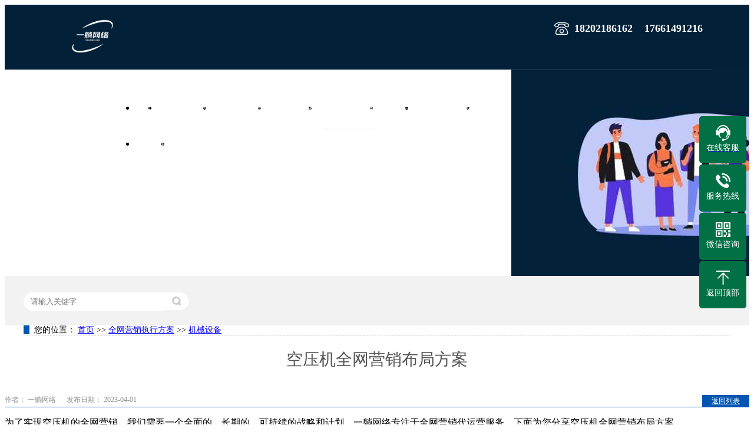

--- FILE ---
content_type: text/html; charset=utf-8
request_url: https://www.yitangwl.com/qwzxfa/jxsb/202.html
body_size: 7585
content:

<!DOCTYPE html><html lang="zh"><head data-base="/">
<meta http-equiv="Cache-Control" content="no-transform">
<meta http-equiv="Cache-Control" content="no-siteapp"> 
  <meta charset="UTF-8"> 
  <meta http-equiv="X-UA-Compatible" content="IE=edge"> 
  <meta name="renderer" content="webkit"> 
  <meta http-equiv="pragma" content="no-cache">
 <meta http-equiv="cache-control" content="no-cache,must-revalidate">
<title>空压机全网营销布局方案一躺网络</title>
<meta name="keywords" content="搜索推广代运营,竞价托管代运营,关键词排名优化">
<meta name="description" content="为了实现空压机的全网营销，我们需要一个全面的、长期的、可持续的战略和计划，一躺网络专注于全网营销代运营服务，下面为您分享空压机全网营销布局方案。第一部分：市场分析在进行全网营销布局前，我们需要先对市场进行分析。空压机市场属于机械行业，是一个非常庞大的市场，同时竞争也非常激烈。因此，我们需要通过市场分">
  <link href="/css/reset.css?1590041188832" rel="stylesheet"> 
  <script src="/js/yt.pc.min.js"></script> 
  <script src="/layer/yitang.js" type="text/javascript"></script> 
  <link href="/css/5e5df8f4e4b0536f7d5cytaf.css" rel="stylesheet">
 </head> 
 <body class="body-color"> 
   <div class="top_bg"> 
 <div class="top_line"> 

  <div class="h_tel"> 
   <em><img alt="一躺网络联系电话" src="/images/tel.png" title="一躺网络联系电话"></em> 
   <b>18202186162</b> 
   <b>17661491216</b> 
  </div> 
  <div class="fl wow slideInLeft animated logo"><a href="/" title=""><img alt="山东一躺网络科技有限公司" src="/static/upload/image/20221229/1672297557536408.png" title="山东一躺网络科技有限公司"></a></div> 
  <h2 class="h_dw">一躺网络科技<i>负责任的全网营销代运营公司</i></h2> 
  <div class="h_nav menu fr"> 
   <ul> 
     
     <li> <a href="/" title="首页"> 首页 </a> </li> 
     
     <li class="jn_t"> <a href="/yxxwzjs/" title="营销型网站建设"> 营销型网站建设 </a> </li> 
     
     <li class="wykyj_t"><a href="/jjdyy/" title="竞价推广代运营"> 竞价推广代运营 </a>  </li> 
     
     <li> <a href="/seoyh/" title="seo关键词优化"> seo关键词优化 </a>  </li> 
     
     <li class="fang_t"> <a href="/qwzxfa/" title="全网营销执行方案"> 全网营销执行方案 </a>  </li> 
     
     <li class="pro_t"><a href="/fwxm/" title="服务项目"> 服务项目 </a>  </li> 
     
     <li><a href="/khbbxtkf/" title="客户报备系统开发"> 客户报备系统开发 </a>  </li> 
     
     <li class="case_t"><a href="/hzal/" title="合作案例"> 合作案例 </a> </li> 
     
     <li class="news_t"> <a href="/zxpd/" title="资讯频道"> 资讯频道 </a>  </li> 
 <li><a href="/gsjs/">联系我们</a></li> 
     
   </ul> 
  </div> 
  <!--营销型下拉导航--> 
  <div class="jn_nav"> 
   <div class="content clearfix"> 
    <div class="n01"> 
      
      <a href="/fwxm/sjkf/dmsp/" title="代码适配型网站设计开发">代码适配型网站设计开发</a> 
      
      <a href="/fwxm/sjkf/zsy/" title="自适应型网站设计开发">自适应型网站设计开发</a> 
      
      <a href="/fwxm/sjkf/ppzs/" title="品牌展示型网站设计开发">品牌展示型网站设计开发</a> 
      
      <a href="/fwxm/sjkf/scl/" title="商城类网站设计开发">商城类网站设计开发</a> 
      
      <a href="/fwxm/sjkf/sjd/" title="手机端网站设计开发">手机端网站设计开发</a> 
      
      <a href="/fwxm/sjkf/bdxcx/" title="百度小程序设计开发">百度小程序设计开发</a> 
      
      <a href="/fwxm/sjkf/wxxcx/" title="微信小程序设计开发">微信小程序设计开发</a> 
      
    </div> 
    <div class="n02"> 
      
      <p><a href="/fwxm/sjkf/"><em><img alt="设计开发服务" src="/static/upload/image/20221017/1665991097916064.jpg" title="设计开发服务"></em></a> </p> 
      
    </div> 
   </div> 
  </div> 
  <!--竞价推广代运营下拉导航--> 
  <div class="wykyj_nav"> 
   <div class="content clearfix"> 
    <div class="n01"> 
      
      <a href="/fwxm/jjtg/327.html" title="必应竞价推广代运营">必应竞价推广代运营</a> 
      
      <a href="/fwxm/jjtg/58.html" title="百度竞价推广托管代运营">百度竞价推广托管代运营</a> 
      
      <a href="/fwxm/jjtg/57.html" title="360搜索竞价推广代运营">360搜索竞价推广代运营</a> 
      
      <a href="/fwxm/jjtg/56.html" title="抖音短视频竞价推广代运营">抖音短视频竞价推广代运营</a> 
      
    </div> 
    <div class="n02"> 
       
      <p><a href="/fwxm/jjtg/327.html"><em><img alt="必应竞价推广代运营" src="/static/upload/image/20230523/1684842818346079.png" title="必应竞价推广代运营"></em></a></p> 
      
      <p><a href="/fwxm/jjtg/58.html"><em><img alt="百度竞价推广托管代运营" src="/static/upload/image/20221231/1672485176149025.png" title="百度竞价推广托管代运营"></em></a></p> 
      
    </div> 
   </div> 
  </div> 
  <!--解决方案下拉导航--> 
  <div class="fang_nav"> 
   <div class="content clearfix"> 
    <div class="n01"> 
      
      <a href="/qwzxfa/bjfa/" title="全网营销布局方案">全网营销布局方案</a> 
      
      <a href="/qwzxfa/rmqd/" title="网络营销热门渠道">网络营销热门渠道</a> 
      
      <a href="/qwzxfa/jxsb/" title="机械设备">机械设备</a> 
      
      <a href="/qwzxfa/swfw/" title="商务服务">商务服务</a> 
      
      <a href="/qwzxfa/wlys/" title="物流运输">物流运输</a> 
      
      <a href="/qwzxfa/cchy/" title="仓储行业">仓储行业</a> 
      
      <a href="/qwzxfa/fzhy/" title="服装行业">服装行业</a> 
      
      <a href="/qwzxfa/gczz/" title="工程制造">工程制造</a> 
      
      <a href="/qwzxfa/zxhy/" title="装修行业">装修行业</a> 
      
      <a href="/qwzxfa/dlhy/" title="电力行业">电力行业</a> 
      
    </div> 
    <div class="ab_t"> 
      
      <dl> 
       <dt> 
        <a href="/qwzxfa/rmqd/" target="_blank"><img alt="网络营销热门渠道" src="/static/upload/image/20221017/1665979830606611.jpg" title="网络营销热门渠道"></a> 
       </dt> 
       <dd> 
        <h5><a href="/qwzxfa/rmqd/" target="_blank" title="网络营销热门渠道">网络营销热门渠道</a></h5> 
        <div class="abt_desc">
          <p>
        ... 
        </p></div> 
       </dd> 
      </dl> 
      
    </div> 
   </div> 
  </div> 
  <!--服务项目下拉导航--> 
  <div class="pro_nav"> 
   <div class="content clearfix"> 
    <div class="n01"> 
      
      <a href="/fwxm/sjkf/" title="设计开发服务">设计开发服务</a> 
      
      <a href="/fwxm/yhpm/" title="关键词优化排名">关键词优化排名</a> 
      
      <a href="/fwxm/xtkf/" title="系统定制开发">系统定制开发</a> 
      
      <a href="/fwxm/jjtg/" title="竞价托管外包">竞价托管外包</a> 
      
      <a href="/fwxm/acgyy/" title="爱采购运营">爱采购运营</a> 
      
      <a href="/fwxm/bjhyy/" title="百家号运营">百家号运营</a> 
      
      <a href="/fwxm/dyyy/" title="抖音运营">抖音运营</a> 
      
      <a href="/fwxm/gzhyy/" title="公众号运营">公众号运营</a> 
      
      <a href="/fwxm/wmptyy/" title="外卖平台运营">外卖平台运营</a> 
       
      
    </div> 
    <div class="n02"> 
      
       
      <p><a href="/fwxm/sjkf/scl/22.html"><em><img alt="商城类网站设计开发" src="/static/upload/image/20221020/1666249529799107.png" title="商城类网站设计开发"></em></a></p> 
      
      <p><a href="/fwxm/wmptyy/mtwm/220.html"><em><img alt="美团外卖代运营" src="/static/upload/image/20230401/1680332657300074.jpg" title="美团外卖代运营"></em></a></p> 
      
      
    </div> 
   </div> 
  </div> 
  <!--合作案例下拉导航--> 
  <div class="case_nav"> 
   <div class="content clearfix"> 
    <div class="n01"> 
      
   
      
      <a href="/hzal/dzkfal/" title="网站定制开发案例">网站定制开发案例</a> 
      

        
     
   
      
      <a href="/hzal/jjtgyyal/" title="竞价推广运营案例">竞价推广运营案例</a> 
      <span>

<a href= "/hzal/jjtgyyal/fwhy/">服务行业</a>

<a href= "/hzal/jjtgyyal/wlhy/">物流行业</a>

<a href= "/hzal/jjtgyyal/jxhy/">机械设备</a>

<a href= "/hzal/jjtgyyal/zsjm/">招商加盟</a>

<a href= "/hzal/jjtgyyal/gchy/">工程行业</a>

<a href= "/hzal/jjtgyyal/sczz/">生产制造</a>

<a href= "/hzal/jjtgyyal/fbhy/">非标行业</a>

        </span>
     
   
      
      <a href="/hzal/wzpmal/" title="网站关键词排名案例">网站关键词排名案例</a> 
      

        
     
   
      
      <a href="/hzal/glxtdzal/" title="管理系统定制案例">管理系统定制案例</a> 
      

        
     
   
      
      <a href="/hzal/klml/" title="客户名录">客户名录</a> 
      

        
     
       
      
    </div> 
    <div class="ab_t"> 
      
      <dl> 
       <dt> 
        <a href="/hzal/jjtgyyal/fwhy/466.html" target="_blank"><img alt="病媒生物防治竞价推广代运营方案" src="/static/upload/image/20230707/1688711583588001.jpg" title="病媒生物防治竞价推广代运营方案"></a> 
       </dt> 
       <dd> 
        <h5><a href="/hzal/jjtgyyal/fwhy/466.html" target="_blank" title="病媒生物防治竞价推广代运营方案">病媒生物防治竞价推广代运营方案</a></h5> 
        <div class="abt_desc">
         病媒生物防治是指针对传播疾病的媒介生物（如蚊虫、苍蝇）进行防治措施的工作。为了提···
        </div> 
       </dd> 
      </dl> 
      
    </div> 
   </div> 
  </div> 
  <!--知识中心下拉导航--> 
  <div class="news_nav"> 
   <div class="content clearfix"> 
    <div class="n01"> 
      
   
      
      <a href="/zxpd/ytzs/" title="一躺网络知识中心">一躺网络知识中心</a> 
      <span>

<a href= "/zxpd/ytzs/ptdt/">网络平台动态</a>

<a href= "/zxpd/ytzs/cjwd/">常见问答</a>

<a href= "/zxpd/ytzs/dyyyw/">网络代运营资讯</a>

<a href= "/zxpd/ytzs/jjyyzs/">竞价运营知识</a>

<a href= "/zxpd/ytzs/gjcyhzs/">关键词优化知识</a>

<a href= "/zxpd/ytzs/kfdzzs/">开发定制知识</a>

        </span>
     
   
      
      <a href="/zxpd/word/" title="口碑网">口碑网</a> 
      

        
     
    </div> 
    <div class="ab_t"> 
      
      
      <dl> 
       <dt> 
        <a href="/zxpd/ytzs/kfdzzs/21106.html" target="_blank"><img alt="订制网站开发(网站定制开发公司哪家好)" src="https://www.yitangwl.com/static/upload/image/20240918/1726636772157654.jpeg" title="订制网站开发(网站定制开发公司哪家好)"></a> 
       </dt> 
       <dd> 
        <h5><a href="/zxpd/ytzs/kfdzzs/21106.html" target="_blank" title="订制网站开发(网站定制开发公司哪家好)">订制网站开发(网站定制开发公司哪家好)</a></h5> 
        <div class="abt_desc">
         ﻿订制网站开发是一种根据客户的具体需求和要求，从零开始设计和开发的完全个性化的网···
        </div> 
       </dd> 
      </dl> 
      
      
    </div> 
   </div> 
  </div> 
  <!--关于我们下拉导航--> 
 </div>
 <!--头条自动收录--> 
<script>
(function(){
var el = document.createElement("script");
el.src = "https://lf1-cdn-tos.bytegoofy.com/goofy/ttzz/push.js?571b4194666adf6ee505c9d8b3cef0d84880c2720b3b24ac8a3ad317ff545d6ebc434964556b7d7129e9b750ed197d397efd7b0c6c715c1701396e1af40cec962b8d7c8c6655c9b00211740aa8a98e2e";
el.id = "ttzz";
var s = document.getElementsByTagName("script")[0];
s.parentNode.insertBefore(el, s);
})(window)
</script> 
<!--百度统计--> 
<script>
var _hmt = _hmt || [];
(function() {
  var hm = document.createElement("script");
  hm.src = "https://hm.baidu.com/hm.js?b970f4bb169de99075d418774706dae0";
  var s = document.getElementsByTagName("script")[0]; 
  s.parentNode.insertBefore(hm, s);
})();
</script>



 
  
 <!--下拉导航--> 
  
</div> 
  <div> 
 <div class="ty-banner-1"> 
   
   <a href="/fwxm/" title="机械设备"> <img alt="机械设备" src="/static/upload/image/20221231/1672462254281814.jpg" title="机械设备"> </a> 
   
 </div> 
</div> 
  <div class="p1-search-1 b"> 
  <div class="blk-main"> 
  <div class="blk-md blk skl"> 
   <div class="p1-search-1-inp fr"> 
    <input class="p1-search-1-inp1" id="key" placeholder="请输入关键字" type="text"> 
    <input class="p1-search-1-inp2" onclick="searchInfo();" type="button"> 
   </div> 
   <p> 热门关键词： 
     
     <a href="https://www.yitangwl.com/yxxwzjs/" onclick="searchLink(this);" title="营销型网站建设">营销型网站建设</a> 
     
     <a href="https://www.yitangwl.com/jjdyy/" onclick="searchLink(this);" title="竞价代运营">竞价代运营</a> 
     
     <a href="https://www.yitangwl.com/seoyh/" onclick="searchLink(this);" title="关键词排名优化">关键词排名优化</a> 
     
     <a href="https://www.yitangwl.com/khbbxtkf/" onclick="searchLink(this);" title="项目报备系统">项目报备系统</a> 
     
     </p> 
  </div> 
 </div>  
  
 <!-- CSS --> 
  
</div> 
  <div class="blk-main"> 
   <div class="blk plc"> 
 <div class="p12-curmbs-1" navcrumbs=""> 
  <b> 您的位置： </b> 
<a href="/">首页</a> >> <a href="/qwzxfa/">全网营销执行方案</a> >> <a href="/qwzxfa/jxsb/">机械设备</a>
 </div> 
 <!-- css --> 
  
  
</div> 
   <div class="clear"></div> 
   <div class="blk-sm fl"> 
    <div class="p15-infocontent-1 blk"> 
 <h1 title="空压机全网营销布局方案" class="p15-infocontent-1-tit">
   空压机全网营销布局方案
 </h1> 
 <div class="p15-infocontent-1-bool"> 
  <i><a href="/qwzxfa/jxsb/" title="返回列表"> 返回列表 </a></i> 
  <span> 作者：  一躺网络
   
      
    </span> 
  <span> 发布日期： 2023-04-01</span> 
 </div> 
 <div class="p15-infocontent-1-con endit-content"><p>为了实现空压机的全网营销，我们需要一个全面的、长期的、可持续的战略和计划，一躺网络专注于全网营销代运营服务，下面为您分享空压机全网营销布局方案。</p><p style="text-align: center;"><img src="/static/upload/image/20230401/1680325379197339.jpg" title="空压机全网营销布局方案" alt="空压机全网营销布局方案"/></p><p><strong>第一部分：市场分析</strong></p><p>在进行全网营销布局前，我们需要先对市场进行分析。空压机市场属于机械行业，是一个非常庞大的市场，同时竞争也非常激烈。因此，我们需要通过市场分析来确定目标受众、竞争对手和营销策略。</p><p>目标受众</p><p>空压机是一种工业设备，主要用于工厂、工地和其他需要压缩空气的地方。因此，我们的目标受众是一些有这方面需求的企业、工厂、工地和个人用户。</p><p>竞争对手</p><p>空压机市场竞争激烈，有很多国内外的品牌。在国内市场上，主要的竞争对手有安徽神州、上海牧田、浙江嘉平等厂家。而在国际市场上，主要的竞争对手有英国的ATLAS COPCO、意大利的FIAC、德国的KAESER等品牌。</p><p>营销策略</p><p>针对市场竞争情况，我们需要通过一系列的营销策略来提高空压机品牌的知名度和影响力。具体的营销策略将在下文中详细介绍。</p><p><strong>第二部分：品牌推广</strong></p><p>品牌推广是空压机全网营销的核心，通过多种渠道、多种方式来提升品牌知名度和认知度，吸引更多的潜在客户。</p><p>建设品牌官网</p><p>品牌官网是企业的线上门面，也是品牌推广的基础。我们需要建设一个专业、美观、易用的品牌官网，通过展示品牌信息、产品信息、案例分享、客户评价等内容，提升品牌形象和信誉度，同时也可以通过网站收集潜在客户信息，为后续营销提供支持。</p><p>搜索引擎优化</p><p>搜索引擎优化（SEO）是指通过一系列的技术手段，提高网站在搜索引擎中的排名，从而获得更多的自然流量。我们需要对品牌官网进行SEO优化，通过关键词研究、网站优化、内容更新等方式，提高网站在搜索引擎中的曝光率和排名，吸引更多的潜在客户访问品牌官网，从而增加潜在客户的转化率。</p><p>社交媒体营销</p><p>社交媒体是现代人生活中必不可少的一部分，因此，品牌需要在社交媒体上建立自己的品牌形象。我们可以在微博、微信、抖音、快手、YouTube等社交媒体平台上建立品牌账号，并发布品牌信息、产品介绍、案例分享、用户评价等内容，与潜在客户进行互动，提高品牌知名度和认知度。</p><p>线上广告投放</p><p>线上广告是一种非常直接的品牌推广方式，可以通过投放广告来吸引潜在客户的注意力，促进销售。我们可以通过Google AdWords、百度推广、新浪广告等平台进行线上广告投放，针对不同的目标受众、关键词、地域等因素进行定向投放，提高广告投放效果。</p><p><strong>第三部分：内容营销</strong></p><p>内容营销是一种以内容为核心，通过提供有价值的内容来吸引潜在客户、建立信任关系、促进销售的营销方式。在空压机全网营销中，我们可以通过以下方式进行内容营销。</p><p>SEO文章撰写</p><p>SEO文章是指针对关键词、主题等因素进行优化的文章，旨在提高文章在搜索引擎中的排名，吸引更多的自然流量。我们可以撰写一些与空压机相关的SEO文章，包括产品介绍、使用技巧、行业动态等内容，通过优化关键词、网站结构等方式，提高文章在搜索引擎中的曝光率和排名，从而吸引潜在客户访问品牌官网。</p><p>视频营销</p><p>视频是一种非常流行的营销形式，可以通过视觉和声音来吸引受众的注意力，提高品牌知名度和认知度。我们可以制作一些与空压机相关的视频，包括产品介绍、案例分享、使用技巧等内容，并发布到YouTube、抖音、快手等平台上，吸引潜在客户观看和分享，提高品牌知名度和影响力。</p><p>行业白皮书撰写</p><p>行业白皮书是一种针对特定行业、领域进行的研究报告，旨在提供行业分析、趋势预测、解决方案等内容，为受众提供有价值的信息。</p></div> 
 <div class="clear"></div> 
  
</div> 
    <div class="p14-info-3 blk"> 
 <h3 class="p14-info-3-tit"> 【相关推荐】 </h3> 
 <div class="p14-info-3-list"> 
  <ul> 
   
  </ul> 
 </div> 
  
</div> 
    <div class="p14-pagination-1 blk"> 
 <dl> 
  <dd> 
   <b><em><a href="javascript:;" title="没有了！"> 查看详情 + </a></em></b> 
   <span> 上一条 </span> 
   <a href="javascript:;" title="没有了！"> 没有了！ </a> 
  </dd> 
  <dt></dt> 
  <dd> 
   <b><em><a href="/qwzxfa/jxsb/212.html" title="铝型材加工全网营销布局方案"> 查看详情 + </a></em></b> 
   <span> 下一条 </span> 
   <a href="/qwzxfa/jxsb/212.html" title="铝型材加工全网营销布局方案"> 铝型材加工全网营销布局方案 </a> 
  </dd> 
 </dl> 
 <div class="p14-pagination-1-href"> 
  <span><a href="/qwzxfa/jxsb/" title="返回列表"> 返回列表 </a></span> 
 </div> 
 <div class="p14-pagination-1-key"> 
  <p> 本文标签： 
    


    </p> 
 </div> 
 <div class="clear"> 
 </div> 

  
</div> 
   </div> 
   <div class="blk-xs fr"> 
    <div class="fdh-01 blk"> 
 <div class="fdh-01-tit"> 
  <h2>营销方案</h2> 
 </div> 
 <div class="fdh-01-nav" navvicefocus1=""> 
   
 
   <div class="fdh-01-nav-one"> 
    <h3 class="sidenavcur"><a href="/qwzxfa/" title="全网营销执行方案"> 全网营销执行方案 </a></h3> 
    <dl> 
     <!-- 2级 --> 
      

       

      <dt > 
       <a href="[2nav:link]" title="全网营销布局方案"> 全网营销布局方案 </a> 
      </dt> 

      <dt > 
       <a href="[2nav:link]" title="网络营销热门渠道"> 网络营销热门渠道 </a> 
      </dt> 

      <dt class="sidenavcur"> 
       <a href="[2nav:link]" title="机械设备"> 机械设备 </a> 
      </dt> 

      <dt > 
       <a href="[2nav:link]" title="商务服务"> 商务服务 </a> 
      </dt> 

      <dt > 
       <a href="[2nav:link]" title="物流运输"> 物流运输 </a> 
      </dt> 

      <dt > 
       <a href="[2nav:link]" title="仓储行业"> 仓储行业 </a> 
      </dt> 

      <dt > 
       <a href="[2nav:link]" title="服装行业"> 服装行业 </a> 
      </dt> 

      <dt > 
       <a href="[2nav:link]" title="工程制造"> 工程制造 </a> 
      </dt> 

      <dt > 
       <a href="[2nav:link]" title="装修行业"> 装修行业 </a> 
      </dt> 

      <dt > 
       <a href="[2nav:link]" title="电力行业"> 电力行业 </a> 
      </dt> 

       
      
    </dl> 
   </div> 
   
 
 </div> 
 <div class="clear"></div> 
  
  
</div> 
    <div class="cbgg-01 blk"> 
 <div class="cbgg-01-img"> 
  <img src="/images/ad88c4d0518a4b128318e20e58867601_5.jpg"> 
 </div> 
 <p><img src="/images/prolist4.png">全国服务热线</p> 
 <span>18202186162</span> 
  
</div> 
    <div class="p14-product-2 blk"> 
 <h3 class="p14-product-2-tit"> 最新产品 </h3> 
 <div class="p14-product-2-list"> 
   
    <dl> 
    <dt> 
     <a href="/fwxm/sjkf/ppzs/44.html" target="_blank" title="品牌展示型网站设计开发"> <img alt="品牌展示型网站设计开发" src="/static/upload/image/20221001/1664613535265210.jpg" title="品牌展示型网站设计开发"> </a> 
    </dt> 
    <dd> 
     <h4><a href="/fwxm/sjkf/ppzs/44.html" target="_blank" title="品牌展示型网站设计开发">品牌展示型网站设计开发</a></h4> 
    </dd> 
   </dl> 
   
    <dl> 
    <dt> 
     <a href="/fwxm/jjtg/58.html" target="_blank" title="百度竞价推广托管代运营"> <img alt="百度竞价推广托管代运营" src="/static/upload/image/20221231/1672485176149025.png" title="百度竞价推广托管代运营"> </a> 
    </dt> 
    <dd> 
     <h4><a href="/fwxm/jjtg/58.html" target="_blank" title="百度竞价推广托管代运营">百度竞价推广托管代运营</a></h4> 
    </dd> 
   </dl> 
   
    <dl> 
    <dt> 
     <a href="/fwxm/yhpm/ssyqpm/133.html" target="_blank" title="百度关键词排名优化"> <img alt="百度关键词排名优化" src="/static/upload/image/20221230/1672383451626192.png" title="百度关键词排名优化"> </a> 
    </dt> 
    <dd> 
     <h4><a href="/fwxm/yhpm/ssyqpm/133.html" target="_blank" title="百度关键词排名优化">百度关键词排名优化</a></h4> 
    </dd> 
   </dl> 
   
    <dl class="p14-product-clear"> 
    <dt> 
     <a href="/fwxm/dyyy/dytg/83.html" target="_blank" title="抖音关键词优化排名"> <img alt="抖音关键词优化排名" src="/static/upload/image/20221002/1664706232568047.jpg" title="抖音关键词优化排名"> </a> 
    </dt> 
    <dd> 
     <h4><a href="/fwxm/dyyy/dytg/83.html" target="_blank" title="抖音关键词优化排名">抖音关键词优化排名</a></h4> 
    </dd> 
   </dl> 
   
   

   
 </div> 
 <div class="clear"></div> 
  
</div> 
   </div> 
   <div class="clear"></div> 
  </div> 
  <div class="f_bg"> 
 <div class="footer"> 
  <div class="f_tel"> 
   <p class="f_p01"><b>Address</b>山东省济南市历城区港沟街道凤鸣路</p> 
   <p class="f_p02"><b>E-mail</b>x18202186162@163.com</p> 
   <p class="f_p03"><b>Tel</b>18202186162</p> 
  </div> 
  <div class="f_nav"> 
   <ul class="f_ul01"> 
     
     <li><a href="javascript:void(0)" title="服务项目">服务项目</a> 
      <ul class="f_ul02"> 
        
       
        <li><a href="/fwxm/sjkf/" title="设计开发服务">设计开发服务</a></li> 
        
        <li><a href="/fwxm/yhpm/" title="关键词优化排名">关键词优化排名</a></li> 
        
        <li><a href="/fwxm/xtkf/" title="系统定制开发">系统定制开发</a></li> 
        
        <li><a href="/fwxm/jjtg/" title="竞价托管外包">竞价托管外包</a></li> 
        
        <li><a href="/fwxm/acgyy/" title="爱采购运营">爱采购运营</a></li> 
        
        <li><a href="/fwxm/bjhyy/" title="百家号运营">百家号运营</a></li> 
        
        <li><a href="/fwxm/dyyy/" title="抖音运营">抖音运营</a></li> 
        
      </ul> </li> 
     
     <li><a href="javascript:void(0)" title="方案与渠道">方案与渠道</a> 
      <ul class="f_ul02"> 
        
        <!-- 2级 --> 
        <li><a href="/hzal/" title="合作案例">合作案例</a></li> 
       
        <li><a href="/qwzxfa/bjfa/" title="全网营销布局方案">全网营销布局方案</a></li> 
        
        <li><a href="/qwzxfa/rmqd/" title="网络营销热门渠道">网络营销热门渠道</a></li> 
         
        
      </ul> </li> 
     
     <li><a href="/zxpd/ytzs/" title="一躺网络知识中心">一躺网络知识中心</a> 
      <ul class="f_ul02"> 
        
        <li><a href="/zxpd/ytzs/ptdt/" title="网络平台动态">网络平台动态</a></li> 
        
        <li><a href="/zxpd/ytzs/cjwd/" title="常见问答">常见问答</a></li> 
        
        <li><a href="/zxpd/ytzs/dyyyw/" title="网络代运营资讯">网络代运营资讯</a></li> 
        
        <li><a href="/zxpd/ytzs/jjyyzs/" title="竞价运营知识">竞价运营知识</a></li> 
        
        <li><a href="/zxpd/ytzs/gjcyhzs/" title="关键词优化知识">关键词优化知识</a></li> 
        
        <li><a href="/zxpd/ytzs/kfdzzs/" title="开发定制知识">开发定制知识</a></li> 
        
        
      </ul> </li> 
     
  <li class="nobor"><a href="/gsjs/">联系我们</a>
      <ul class="f_ul02"> 
        
        <!-- 2级 --> 
        <li><a href="/map/" title="网站地图">网站地图</a></li> 

        
      </ul> </li> 
     
   </ul> 
  </div> 
  <div class="f_logo fl"> 
   <a href="/"><img alt="山东一躺网络科技有限公司" src="/static/upload/image/20221229/1672297557536408.png" title="山东一躺网络科技有限公司"></a> 
  </div> 
  <div class="f_ban fl">  
   <p>©版权所有：山东一躺网络科技有限公司 主营：网络营销代运营</p>   
   <p>备案号：<a href="https://beian.miit.gov.cn/#/Integrated/index" rel="nofollow" target="_blank">鲁ICP备2022029832号-1</a>   </p>   
   <div style="width:420px;margin:0 auto; padding:20px 0;">
	<a target="_blank" href="http://www.beian.gov.cn/portal/registerSystemInfo?recordcode=37010302001345" rel="nofollow" style="display:inline-block;text-decoration:none;height:20px;line-height:20px;"><img alt="公安备案" src="/123.png" title="公安备案" style="float:left;"/><p style="float:left;height:20px;line-height:20px;margin: 0px 0px 0px 5px; color:#939393;">鲁公网安备 37010302001345号</p></a>
		 	</div>
  </div> 
  <div class="f_er fr"> 
   <p><img alt="手机站" src="/static/upload/image/20221022/1666440041651302.png" title="手机站"><span>手机站</span></p> 
   <p><img alt="关注公众号" src="/static/upload/image/20230520/1684565615432542.jpg" title="关注公众号"><span>关注公众号</span></p> 
  </div> 
  <div class="clear"></div> 
 </div> 
  
</div> 
  <div class="client-2"> 
<dl class="toolbar">
  <dd class="qq"><a href="https://affim.baidu.com/unique_58149117/chat?siteId=20987118&userId=58149117&siteToken=3656d036d08b48a0101eb100de395f19" target="_blank" rel="nofollow"><i></i><span>在线客服</span></a></dd>
  <dd class="tel"><i></i><span>服务热线</span>
    <div class="box">
      <p>服务热线</p>
      <h3>18202186162</h3>
    </div>
  </dd>
  <dd class="code"><i></i><span>微信咨询</span>
    <div class="box"><img src="/static/upload/image/20230825/1692933035983750.jpg" alt="二维码"></div>
  </dd>
  <dd class="top" id="top"><i></i><span>返回顶部</span></dd>
</dl>
<link href="/kefu/css/kefu.css" rel="stylesheet" media="screen" type="text/css" />

<script src="/kefu/js/kefu.js"></script>
  
</div> 
  <script src="/js/public.js"></script> 
  <script src="/js/5e5df8f4e4b0536f7d5cytaf.js" type="text/javascript"></script>
 
<script src="/js/ab77b6ea7f3fbf79.js" type="text/javascript"></script>
<script src='/?p=/Do/visits/id/202' async='async'></script>
</body></html>